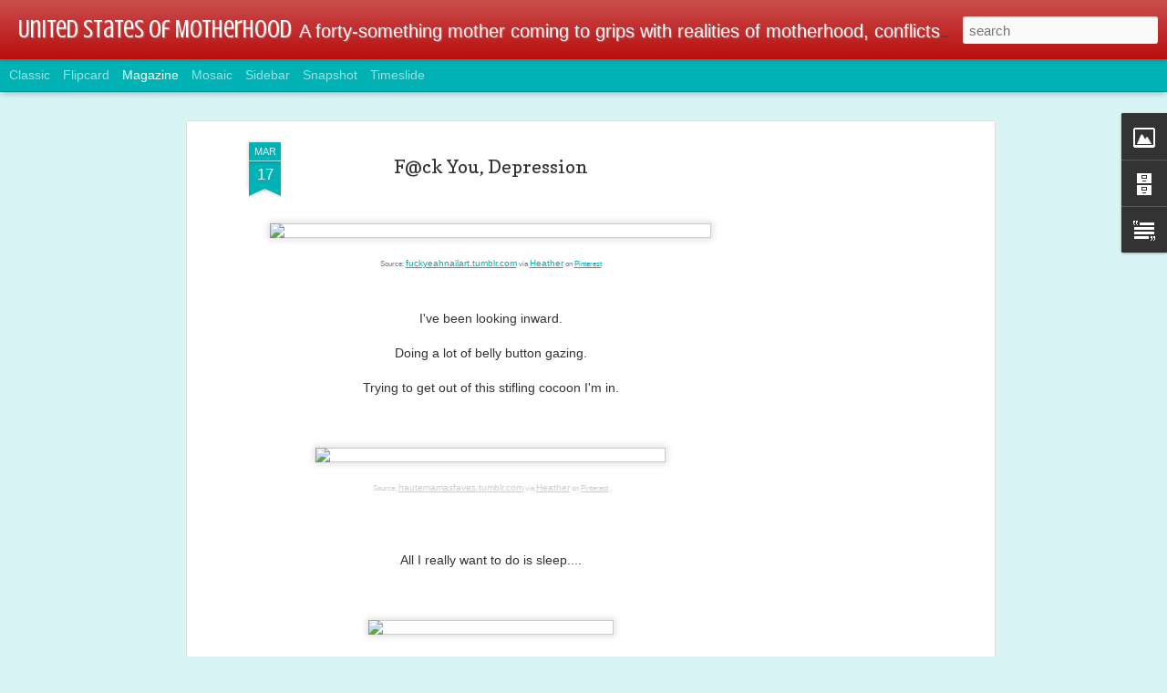

--- FILE ---
content_type: text/html; charset=utf-8
request_url: https://www.google.com/recaptcha/api2/aframe
body_size: 267
content:
<!DOCTYPE HTML><html><head><meta http-equiv="content-type" content="text/html; charset=UTF-8"></head><body><script nonce="jWgmOpq4ApbxFBnNRIndtw">/** Anti-fraud and anti-abuse applications only. See google.com/recaptcha */ try{var clients={'sodar':'https://pagead2.googlesyndication.com/pagead/sodar?'};window.addEventListener("message",function(a){try{if(a.source===window.parent){var b=JSON.parse(a.data);var c=clients[b['id']];if(c){var d=document.createElement('img');d.src=c+b['params']+'&rc='+(localStorage.getItem("rc::a")?sessionStorage.getItem("rc::b"):"");window.document.body.appendChild(d);sessionStorage.setItem("rc::e",parseInt(sessionStorage.getItem("rc::e")||0)+1);localStorage.setItem("rc::h",'1768522556684');}}}catch(b){}});window.parent.postMessage("_grecaptcha_ready", "*");}catch(b){}</script></body></html>

--- FILE ---
content_type: text/plain
request_url: https://www.google-analytics.com/j/collect?v=1&_v=j102&a=266942853&t=pageview&_s=1&dl=http%3A%2F%2Fwww.unitedstatesofmotherhood.com%2F2012%2F03%2Ffck-you-depression.html&ul=en-us%40posix&dt=United%20States%20of%20Motherhood%3A%20F%40ck%20You%2C%20Depression&sr=1280x720&vp=1280x720&_u=IEBAAEABAAAAACAAI~&jid=996089637&gjid=327669838&cid=1666065813.1768522552&tid=UA-4202361-1&_gid=775274300.1768522552&_r=1&_slc=1&z=668603102
body_size: -455
content:
2,cG-NEJSLD3PP1

--- FILE ---
content_type: text/javascript; charset=UTF-8
request_url: http://www.unitedstatesofmotherhood.com/?v=0&action=initial&widgetId=Text1&responseType=js&xssi_token=AOuZoY70HkSxmNUY7Xx0hFva6Ya5jKqbew%3A1768522551486
body_size: 326
content:
try {
_WidgetManager._HandleControllerResult('Text1', 'initial',{'content': 'Complaints? Compliments?\x3cbr/\x3e\x3cspan style\x3d\x22color: rgb(204, 0, 0);font-family:arial narrow;\x22\x3escout@unitedstatesofmotherhood.com\x3cbr/\x3e\x3cbr/\x3e\x3c/span\x3eInterested in advertising:\x3cbr/\x3e\x3cspan style\x3d\x22color: rgb(51, 51, 255);font-family:arial narrow;\x22\x3eadvertising@unitedstatesofmotherhood.com\x3c/span\x3e\x3cbr/\x3e\x3cbr/\x3e', 'title': 'Contact Me:'});
} catch (e) {
  if (typeof log != 'undefined') {
    log('HandleControllerResult failed: ' + e);
  }
}


--- FILE ---
content_type: text/javascript; charset=UTF-8
request_url: http://www.unitedstatesofmotherhood.com/?v=0&action=initial&widgetId=Text1&responseType=js&xssi_token=AOuZoY70HkSxmNUY7Xx0hFva6Ya5jKqbew%3A1768522551486
body_size: 326
content:
try {
_WidgetManager._HandleControllerResult('Text1', 'initial',{'content': 'Complaints? Compliments?\x3cbr/\x3e\x3cspan style\x3d\x22color: rgb(204, 0, 0);font-family:arial narrow;\x22\x3escout@unitedstatesofmotherhood.com\x3cbr/\x3e\x3cbr/\x3e\x3c/span\x3eInterested in advertising:\x3cbr/\x3e\x3cspan style\x3d\x22color: rgb(51, 51, 255);font-family:arial narrow;\x22\x3eadvertising@unitedstatesofmotherhood.com\x3c/span\x3e\x3cbr/\x3e\x3cbr/\x3e', 'title': 'Contact Me:'});
} catch (e) {
  if (typeof log != 'undefined') {
    log('HandleControllerResult failed: ' + e);
  }
}
